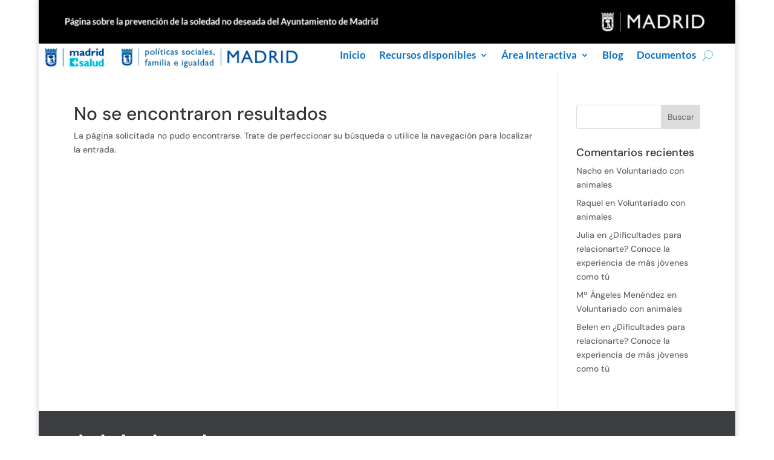

--- FILE ---
content_type: text/css
request_url: https://soledadnodeseada.es/wp-content/et-cache/global/et-divi-customizer-global.min.css?ver=1769113104
body_size: 1069
content:
.container,.et_pb_row,.et_pb_slider .et_pb_container,.et_pb_fullwidth_section .et_pb_title_container,.et_pb_fullwidth_section .et_pb_title_featured_container,.et_pb_fullwidth_header:not(.et_pb_fullscreen) .et_pb_fullwidth_header_container{max-width:1920px}.et_boxed_layout #page-container,.et_boxed_layout.et_non_fixed_nav.et_transparent_nav #page-container #top-header,.et_boxed_layout.et_non_fixed_nav.et_transparent_nav #page-container #main-header,.et_fixed_nav.et_boxed_layout #page-container #top-header,.et_fixed_nav.et_boxed_layout #page-container #main-header,.et_boxed_layout #page-container .container,.et_boxed_layout #page-container .et_pb_row{max-width:2080px}.et_header_style_centered .mobile_nav .select_page,.et_header_style_split .mobile_nav .select_page,.et_nav_text_color_light #top-menu>li>a,.et_nav_text_color_dark #top-menu>li>a,#top-menu a,.et_mobile_menu li a,.et_nav_text_color_light .et_mobile_menu li a,.et_nav_text_color_dark .et_mobile_menu li a,#et_search_icon:before,.et_search_form_container input,span.et_close_search_field:after,#et-top-navigation .et-cart-info{color:rgba(12,113,195,0.6)}.et_search_form_container input::-moz-placeholder{color:rgba(12,113,195,0.6)}.et_search_form_container input::-webkit-input-placeholder{color:rgba(12,113,195,0.6)}.et_search_form_container input:-ms-input-placeholder{color:rgba(12,113,195,0.6)}#top-menu li a{font-size:17px}body.et_vertical_nav .container.et_search_form_container .et-search-form input{font-size:17px!important}@media only screen and (min-width:981px){.et_header_style_left #et-top-navigation,.et_header_style_split #et-top-navigation{padding:51px 0 0 0}.et_header_style_left #et-top-navigation nav>ul>li>a,.et_header_style_split #et-top-navigation nav>ul>li>a{padding-bottom:51px}.et_header_style_split .centered-inline-logo-wrap{width:101px;margin:-101px 0}.et_header_style_split .centered-inline-logo-wrap #logo{max-height:101px}.et_pb_svg_logo.et_header_style_split .centered-inline-logo-wrap #logo{height:101px}.et_header_style_centered #top-menu>li>a{padding-bottom:18px}.et_header_style_slide #et-top-navigation,.et_header_style_fullscreen #et-top-navigation{padding:42px 0 42px 0!important}.et_header_style_centered #main-header .logo_container{height:101px}#logo{max-height:59%}.et_pb_svg_logo #logo{height:59%}.et_header_style_centered.et_hide_primary_logo #main-header:not(.et-fixed-header) .logo_container,.et_header_style_centered.et_hide_fixed_logo #main-header.et-fixed-header .logo_container{height:18.18px}.et-fixed-header #top-menu a,.et-fixed-header #et_search_icon:before,.et-fixed-header #et_top_search .et-search-form input,.et-fixed-header .et_search_form_container input,.et-fixed-header .et_close_search_field:after,.et-fixed-header #et-top-navigation .et-cart-info{color:rgba(12,113,195,0.6)!important}.et-fixed-header .et_search_form_container input::-moz-placeholder{color:rgba(12,113,195,0.6)!important}.et-fixed-header .et_search_form_container input::-webkit-input-placeholder{color:rgba(12,113,195,0.6)!important}.et-fixed-header .et_search_form_container input:-ms-input-placeholder{color:rgba(12,113,195,0.6)!important}}@media only screen and (min-width:2400px){.et_pb_row{padding:48px 0}.et_pb_section{padding:96px 0}.single.et_pb_pagebuilder_layout.et_full_width_page .et_post_meta_wrapper{padding-top:144px}.et_pb_fullwidth_section{padding:0}}	h1,h2,h3,h4,h5,h6{font-family:'DM Sans',Helvetica,Arial,Lucida,sans-serif}body,input,textarea,select{font-family:'DM Sans',Helvetica,Arial,Lucida,sans-serif}.et_pb_button{font-family:'DM Sans',Helvetica,Arial,Lucida,sans-serif}#main-header,#et-top-navigation{font-family:'Lato',Helvetica,Arial,Lucida,sans-serif}.post-author{display:none!important}.exportar{background:green!important;color:#fff!important;border:1px solid green!important;cursor:pointer!important}#image-select{display:flex;flex-wrap:wrap}#image-select label{display:inline-block;cursor:pointer}#image-select label img{width:200px;height:auto;border:3px solid transparent;transition:border-color 0.3s ease,transform 0.3s ease}.actividades-container{display:flex;flex-wrap:wrap;justify-content:space-between;margin-top:30px}.actividad-item{width:30%;margin-bottom:20px;box-shadow:0 2px 5px rgba(0,0,0,0.1);overflow:hidden}@media (max-width:425px){.actividad-item{width:100%}}@media (min-width:426px)and (max-width:1024px){.actividad-item{width:48%}}.actividad-imagen img{width:100%;height:auto}.actividad-info{padding:15px}.actividad-titulo a{color:#333;text-decoration:none;font-size:1.2em}.actividad-titulo a:hover{text-decoration:underline}.actividad-meta{font-size:0.9em;color:#666;margin-bottom:10px}.actividad-extracto{font-size:0.9em}